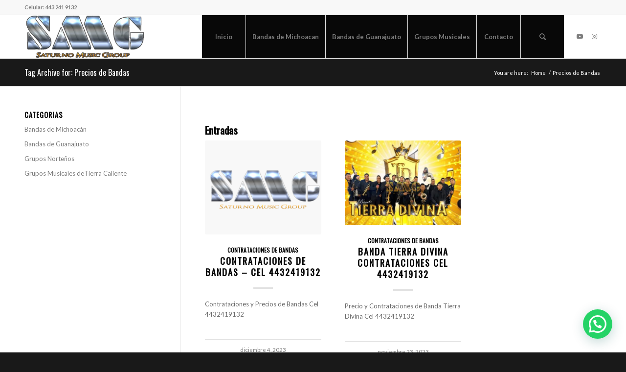

--- FILE ---
content_type: text/css
request_url: https://contratacionesdebandas.com/wp-content/uploads/dynamic_avia/avia_posts_css/post-574.css?ver=ver-1742350818
body_size: 521
content:
#top .av-special-heading.av-lpr7akbl-e142eda910506eb013d3796574392aeb{padding-bottom:10px}body .av-special-heading.av-lpr7akbl-e142eda910506eb013d3796574392aeb .av-special-heading-tag .heading-char{font-size:25px}.av-special-heading.av-lpr7akbl-e142eda910506eb013d3796574392aeb .av-subheading{font-size:15px} .avia-image-container.av-lpr7cktd-170f969cf8435b3d448ba47c09733fca img.avia_image{box-shadow:none}.avia-image-container.av-lpr7cktd-170f969cf8435b3d448ba47c09733fca .av-image-caption-overlay-center{color:#ffffff}